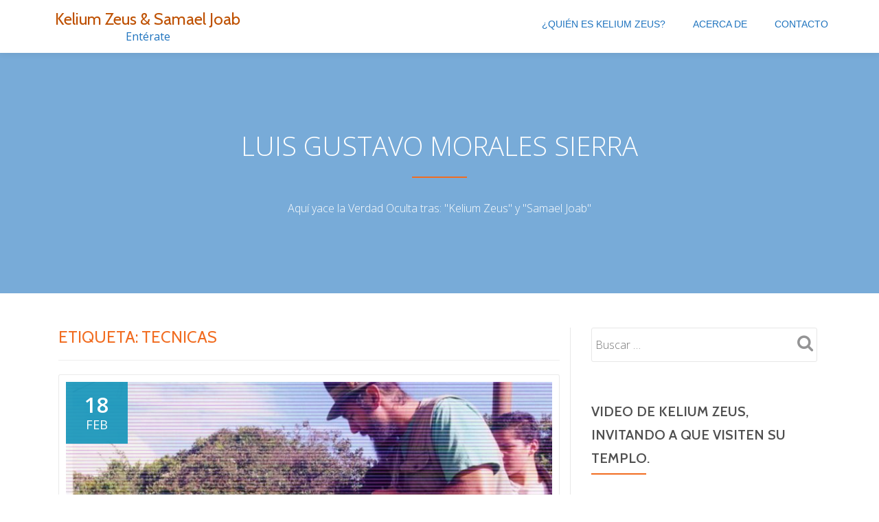

--- FILE ---
content_type: text/html; charset=UTF-8
request_url: https://www.keliumzeus.net/tag/tecnicas/
body_size: 10713
content:
<!DOCTYPE html>
<html lang="es" class="no-js">
<head>
	<meta charset="UTF-8">
	<meta name="viewport" content="width=device-width, initial-scale=1">
	<link rel="profile" href="http://gmpg.org/xfn/11">
	<link rel="pingback" href="https://www.keliumzeus.net/xmlrpc.php">
	<title>tecnicas &#8211; Kelium Zeus &amp; Samael Joab</title>
<meta name='robots' content='max-image-preview:large' />
<link rel='dns-prefetch' href='//fonts.googleapis.com' />
<script type="text/javascript">
window._wpemojiSettings = {"baseUrl":"https:\/\/s.w.org\/images\/core\/emoji\/14.0.0\/72x72\/","ext":".png","svgUrl":"https:\/\/s.w.org\/images\/core\/emoji\/14.0.0\/svg\/","svgExt":".svg","source":{"concatemoji":"https:\/\/www.keliumzeus.net\/wp-includes\/js\/wp-emoji-release.min.js?ver=6.3.7"}};
/*! This file is auto-generated */
!function(i,n){var o,s,e;function c(e){try{var t={supportTests:e,timestamp:(new Date).valueOf()};sessionStorage.setItem(o,JSON.stringify(t))}catch(e){}}function p(e,t,n){e.clearRect(0,0,e.canvas.width,e.canvas.height),e.fillText(t,0,0);var t=new Uint32Array(e.getImageData(0,0,e.canvas.width,e.canvas.height).data),r=(e.clearRect(0,0,e.canvas.width,e.canvas.height),e.fillText(n,0,0),new Uint32Array(e.getImageData(0,0,e.canvas.width,e.canvas.height).data));return t.every(function(e,t){return e===r[t]})}function u(e,t,n){switch(t){case"flag":return n(e,"\ud83c\udff3\ufe0f\u200d\u26a7\ufe0f","\ud83c\udff3\ufe0f\u200b\u26a7\ufe0f")?!1:!n(e,"\ud83c\uddfa\ud83c\uddf3","\ud83c\uddfa\u200b\ud83c\uddf3")&&!n(e,"\ud83c\udff4\udb40\udc67\udb40\udc62\udb40\udc65\udb40\udc6e\udb40\udc67\udb40\udc7f","\ud83c\udff4\u200b\udb40\udc67\u200b\udb40\udc62\u200b\udb40\udc65\u200b\udb40\udc6e\u200b\udb40\udc67\u200b\udb40\udc7f");case"emoji":return!n(e,"\ud83e\udef1\ud83c\udffb\u200d\ud83e\udef2\ud83c\udfff","\ud83e\udef1\ud83c\udffb\u200b\ud83e\udef2\ud83c\udfff")}return!1}function f(e,t,n){var r="undefined"!=typeof WorkerGlobalScope&&self instanceof WorkerGlobalScope?new OffscreenCanvas(300,150):i.createElement("canvas"),a=r.getContext("2d",{willReadFrequently:!0}),o=(a.textBaseline="top",a.font="600 32px Arial",{});return e.forEach(function(e){o[e]=t(a,e,n)}),o}function t(e){var t=i.createElement("script");t.src=e,t.defer=!0,i.head.appendChild(t)}"undefined"!=typeof Promise&&(o="wpEmojiSettingsSupports",s=["flag","emoji"],n.supports={everything:!0,everythingExceptFlag:!0},e=new Promise(function(e){i.addEventListener("DOMContentLoaded",e,{once:!0})}),new Promise(function(t){var n=function(){try{var e=JSON.parse(sessionStorage.getItem(o));if("object"==typeof e&&"number"==typeof e.timestamp&&(new Date).valueOf()<e.timestamp+604800&&"object"==typeof e.supportTests)return e.supportTests}catch(e){}return null}();if(!n){if("undefined"!=typeof Worker&&"undefined"!=typeof OffscreenCanvas&&"undefined"!=typeof URL&&URL.createObjectURL&&"undefined"!=typeof Blob)try{var e="postMessage("+f.toString()+"("+[JSON.stringify(s),u.toString(),p.toString()].join(",")+"));",r=new Blob([e],{type:"text/javascript"}),a=new Worker(URL.createObjectURL(r),{name:"wpTestEmojiSupports"});return void(a.onmessage=function(e){c(n=e.data),a.terminate(),t(n)})}catch(e){}c(n=f(s,u,p))}t(n)}).then(function(e){for(var t in e)n.supports[t]=e[t],n.supports.everything=n.supports.everything&&n.supports[t],"flag"!==t&&(n.supports.everythingExceptFlag=n.supports.everythingExceptFlag&&n.supports[t]);n.supports.everythingExceptFlag=n.supports.everythingExceptFlag&&!n.supports.flag,n.DOMReady=!1,n.readyCallback=function(){n.DOMReady=!0}}).then(function(){return e}).then(function(){var e;n.supports.everything||(n.readyCallback(),(e=n.source||{}).concatemoji?t(e.concatemoji):e.wpemoji&&e.twemoji&&(t(e.twemoji),t(e.wpemoji)))}))}((window,document),window._wpemojiSettings);
</script>
<style type="text/css">
img.wp-smiley,
img.emoji {
	display: inline !important;
	border: none !important;
	box-shadow: none !important;
	height: 1em !important;
	width: 1em !important;
	margin: 0 0.07em !important;
	vertical-align: -0.1em !important;
	background: none !important;
	padding: 0 !important;
}
</style>
	<link rel='stylesheet' id='wp-block-library-css' href='https://www.keliumzeus.net/wp-includes/css/dist/block-library/style.min.css?ver=6.3.7' type='text/css' media='all' />
<style id='powerpress-player-block-style-inline-css' type='text/css'>


</style>
<style id='classic-theme-styles-inline-css' type='text/css'>
/*! This file is auto-generated */
.wp-block-button__link{color:#fff;background-color:#32373c;border-radius:9999px;box-shadow:none;text-decoration:none;padding:calc(.667em + 2px) calc(1.333em + 2px);font-size:1.125em}.wp-block-file__button{background:#32373c;color:#fff;text-decoration:none}
</style>
<style id='global-styles-inline-css' type='text/css'>
body{--wp--preset--color--black: #000000;--wp--preset--color--cyan-bluish-gray: #abb8c3;--wp--preset--color--white: #ffffff;--wp--preset--color--pale-pink: #f78da7;--wp--preset--color--vivid-red: #cf2e2e;--wp--preset--color--luminous-vivid-orange: #ff6900;--wp--preset--color--luminous-vivid-amber: #fcb900;--wp--preset--color--light-green-cyan: #7bdcb5;--wp--preset--color--vivid-green-cyan: #00d084;--wp--preset--color--pale-cyan-blue: #8ed1fc;--wp--preset--color--vivid-cyan-blue: #0693e3;--wp--preset--color--vivid-purple: #9b51e0;--wp--preset--gradient--vivid-cyan-blue-to-vivid-purple: linear-gradient(135deg,rgba(6,147,227,1) 0%,rgb(155,81,224) 100%);--wp--preset--gradient--light-green-cyan-to-vivid-green-cyan: linear-gradient(135deg,rgb(122,220,180) 0%,rgb(0,208,130) 100%);--wp--preset--gradient--luminous-vivid-amber-to-luminous-vivid-orange: linear-gradient(135deg,rgba(252,185,0,1) 0%,rgba(255,105,0,1) 100%);--wp--preset--gradient--luminous-vivid-orange-to-vivid-red: linear-gradient(135deg,rgba(255,105,0,1) 0%,rgb(207,46,46) 100%);--wp--preset--gradient--very-light-gray-to-cyan-bluish-gray: linear-gradient(135deg,rgb(238,238,238) 0%,rgb(169,184,195) 100%);--wp--preset--gradient--cool-to-warm-spectrum: linear-gradient(135deg,rgb(74,234,220) 0%,rgb(151,120,209) 20%,rgb(207,42,186) 40%,rgb(238,44,130) 60%,rgb(251,105,98) 80%,rgb(254,248,76) 100%);--wp--preset--gradient--blush-light-purple: linear-gradient(135deg,rgb(255,206,236) 0%,rgb(152,150,240) 100%);--wp--preset--gradient--blush-bordeaux: linear-gradient(135deg,rgb(254,205,165) 0%,rgb(254,45,45) 50%,rgb(107,0,62) 100%);--wp--preset--gradient--luminous-dusk: linear-gradient(135deg,rgb(255,203,112) 0%,rgb(199,81,192) 50%,rgb(65,88,208) 100%);--wp--preset--gradient--pale-ocean: linear-gradient(135deg,rgb(255,245,203) 0%,rgb(182,227,212) 50%,rgb(51,167,181) 100%);--wp--preset--gradient--electric-grass: linear-gradient(135deg,rgb(202,248,128) 0%,rgb(113,206,126) 100%);--wp--preset--gradient--midnight: linear-gradient(135deg,rgb(2,3,129) 0%,rgb(40,116,252) 100%);--wp--preset--font-size--small: 13px;--wp--preset--font-size--medium: 20px;--wp--preset--font-size--large: 36px;--wp--preset--font-size--x-large: 42px;--wp--preset--spacing--20: 0.44rem;--wp--preset--spacing--30: 0.67rem;--wp--preset--spacing--40: 1rem;--wp--preset--spacing--50: 1.5rem;--wp--preset--spacing--60: 2.25rem;--wp--preset--spacing--70: 3.38rem;--wp--preset--spacing--80: 5.06rem;--wp--preset--shadow--natural: 6px 6px 9px rgba(0, 0, 0, 0.2);--wp--preset--shadow--deep: 12px 12px 50px rgba(0, 0, 0, 0.4);--wp--preset--shadow--sharp: 6px 6px 0px rgba(0, 0, 0, 0.2);--wp--preset--shadow--outlined: 6px 6px 0px -3px rgba(255, 255, 255, 1), 6px 6px rgba(0, 0, 0, 1);--wp--preset--shadow--crisp: 6px 6px 0px rgba(0, 0, 0, 1);}:where(.is-layout-flex){gap: 0.5em;}:where(.is-layout-grid){gap: 0.5em;}body .is-layout-flow > .alignleft{float: left;margin-inline-start: 0;margin-inline-end: 2em;}body .is-layout-flow > .alignright{float: right;margin-inline-start: 2em;margin-inline-end: 0;}body .is-layout-flow > .aligncenter{margin-left: auto !important;margin-right: auto !important;}body .is-layout-constrained > .alignleft{float: left;margin-inline-start: 0;margin-inline-end: 2em;}body .is-layout-constrained > .alignright{float: right;margin-inline-start: 2em;margin-inline-end: 0;}body .is-layout-constrained > .aligncenter{margin-left: auto !important;margin-right: auto !important;}body .is-layout-constrained > :where(:not(.alignleft):not(.alignright):not(.alignfull)){max-width: var(--wp--style--global--content-size);margin-left: auto !important;margin-right: auto !important;}body .is-layout-constrained > .alignwide{max-width: var(--wp--style--global--wide-size);}body .is-layout-flex{display: flex;}body .is-layout-flex{flex-wrap: wrap;align-items: center;}body .is-layout-flex > *{margin: 0;}body .is-layout-grid{display: grid;}body .is-layout-grid > *{margin: 0;}:where(.wp-block-columns.is-layout-flex){gap: 2em;}:where(.wp-block-columns.is-layout-grid){gap: 2em;}:where(.wp-block-post-template.is-layout-flex){gap: 1.25em;}:where(.wp-block-post-template.is-layout-grid){gap: 1.25em;}.has-black-color{color: var(--wp--preset--color--black) !important;}.has-cyan-bluish-gray-color{color: var(--wp--preset--color--cyan-bluish-gray) !important;}.has-white-color{color: var(--wp--preset--color--white) !important;}.has-pale-pink-color{color: var(--wp--preset--color--pale-pink) !important;}.has-vivid-red-color{color: var(--wp--preset--color--vivid-red) !important;}.has-luminous-vivid-orange-color{color: var(--wp--preset--color--luminous-vivid-orange) !important;}.has-luminous-vivid-amber-color{color: var(--wp--preset--color--luminous-vivid-amber) !important;}.has-light-green-cyan-color{color: var(--wp--preset--color--light-green-cyan) !important;}.has-vivid-green-cyan-color{color: var(--wp--preset--color--vivid-green-cyan) !important;}.has-pale-cyan-blue-color{color: var(--wp--preset--color--pale-cyan-blue) !important;}.has-vivid-cyan-blue-color{color: var(--wp--preset--color--vivid-cyan-blue) !important;}.has-vivid-purple-color{color: var(--wp--preset--color--vivid-purple) !important;}.has-black-background-color{background-color: var(--wp--preset--color--black) !important;}.has-cyan-bluish-gray-background-color{background-color: var(--wp--preset--color--cyan-bluish-gray) !important;}.has-white-background-color{background-color: var(--wp--preset--color--white) !important;}.has-pale-pink-background-color{background-color: var(--wp--preset--color--pale-pink) !important;}.has-vivid-red-background-color{background-color: var(--wp--preset--color--vivid-red) !important;}.has-luminous-vivid-orange-background-color{background-color: var(--wp--preset--color--luminous-vivid-orange) !important;}.has-luminous-vivid-amber-background-color{background-color: var(--wp--preset--color--luminous-vivid-amber) !important;}.has-light-green-cyan-background-color{background-color: var(--wp--preset--color--light-green-cyan) !important;}.has-vivid-green-cyan-background-color{background-color: var(--wp--preset--color--vivid-green-cyan) !important;}.has-pale-cyan-blue-background-color{background-color: var(--wp--preset--color--pale-cyan-blue) !important;}.has-vivid-cyan-blue-background-color{background-color: var(--wp--preset--color--vivid-cyan-blue) !important;}.has-vivid-purple-background-color{background-color: var(--wp--preset--color--vivid-purple) !important;}.has-black-border-color{border-color: var(--wp--preset--color--black) !important;}.has-cyan-bluish-gray-border-color{border-color: var(--wp--preset--color--cyan-bluish-gray) !important;}.has-white-border-color{border-color: var(--wp--preset--color--white) !important;}.has-pale-pink-border-color{border-color: var(--wp--preset--color--pale-pink) !important;}.has-vivid-red-border-color{border-color: var(--wp--preset--color--vivid-red) !important;}.has-luminous-vivid-orange-border-color{border-color: var(--wp--preset--color--luminous-vivid-orange) !important;}.has-luminous-vivid-amber-border-color{border-color: var(--wp--preset--color--luminous-vivid-amber) !important;}.has-light-green-cyan-border-color{border-color: var(--wp--preset--color--light-green-cyan) !important;}.has-vivid-green-cyan-border-color{border-color: var(--wp--preset--color--vivid-green-cyan) !important;}.has-pale-cyan-blue-border-color{border-color: var(--wp--preset--color--pale-cyan-blue) !important;}.has-vivid-cyan-blue-border-color{border-color: var(--wp--preset--color--vivid-cyan-blue) !important;}.has-vivid-purple-border-color{border-color: var(--wp--preset--color--vivid-purple) !important;}.has-vivid-cyan-blue-to-vivid-purple-gradient-background{background: var(--wp--preset--gradient--vivid-cyan-blue-to-vivid-purple) !important;}.has-light-green-cyan-to-vivid-green-cyan-gradient-background{background: var(--wp--preset--gradient--light-green-cyan-to-vivid-green-cyan) !important;}.has-luminous-vivid-amber-to-luminous-vivid-orange-gradient-background{background: var(--wp--preset--gradient--luminous-vivid-amber-to-luminous-vivid-orange) !important;}.has-luminous-vivid-orange-to-vivid-red-gradient-background{background: var(--wp--preset--gradient--luminous-vivid-orange-to-vivid-red) !important;}.has-very-light-gray-to-cyan-bluish-gray-gradient-background{background: var(--wp--preset--gradient--very-light-gray-to-cyan-bluish-gray) !important;}.has-cool-to-warm-spectrum-gradient-background{background: var(--wp--preset--gradient--cool-to-warm-spectrum) !important;}.has-blush-light-purple-gradient-background{background: var(--wp--preset--gradient--blush-light-purple) !important;}.has-blush-bordeaux-gradient-background{background: var(--wp--preset--gradient--blush-bordeaux) !important;}.has-luminous-dusk-gradient-background{background: var(--wp--preset--gradient--luminous-dusk) !important;}.has-pale-ocean-gradient-background{background: var(--wp--preset--gradient--pale-ocean) !important;}.has-electric-grass-gradient-background{background: var(--wp--preset--gradient--electric-grass) !important;}.has-midnight-gradient-background{background: var(--wp--preset--gradient--midnight) !important;}.has-small-font-size{font-size: var(--wp--preset--font-size--small) !important;}.has-medium-font-size{font-size: var(--wp--preset--font-size--medium) !important;}.has-large-font-size{font-size: var(--wp--preset--font-size--large) !important;}.has-x-large-font-size{font-size: var(--wp--preset--font-size--x-large) !important;}
.wp-block-navigation a:where(:not(.wp-element-button)){color: inherit;}
:where(.wp-block-post-template.is-layout-flex){gap: 1.25em;}:where(.wp-block-post-template.is-layout-grid){gap: 1.25em;}
:where(.wp-block-columns.is-layout-flex){gap: 2em;}:where(.wp-block-columns.is-layout-grid){gap: 2em;}
.wp-block-pullquote{font-size: 1.5em;line-height: 1.6;}
</style>
<link rel='stylesheet' id='contact-form-7-css' href='https://www.keliumzeus.net/wp-content/plugins/contact-form-7/includes/css/styles.css?ver=5.8.2' type='text/css' media='all' />
<link rel='stylesheet' id='llorix-one-companion-style-css' href='https://www.keliumzeus.net/wp-content/plugins/llorix-one-companion/css/style.css?ver=6.3.7' type='text/css' media='all' />
<link rel='stylesheet' id='llorix-one-lite-font-css' href='//fonts.googleapis.com/css?family=Cabin%3A400%2C600%7COpen+Sans%3A400%2C300%2C600&#038;ver=6.3.7' type='text/css' media='all' />
<link rel='stylesheet' id='llorix-one-lite-fontawesome-css' href='https://www.keliumzeus.net/wp-content/themes/llorix-one-lite/css/font-awesome.min.css?ver=4.4.0' type='text/css' media='all' />
<link rel='stylesheet' id='llorix-one-lite-bootstrap-style-css' href='https://www.keliumzeus.net/wp-content/themes/llorix-one-lite/css/bootstrap.min.css?ver=3.3.1' type='text/css' media='all' />
<link rel='stylesheet' id='llorix-one-lite-style-css' href='https://www.keliumzeus.net/wp-content/themes/llorix-one-lite/style.css?ver=1.0.0' type='text/css' media='all' />
<style id='llorix-one-lite-style-inline-css' type='text/css'>
.dark-text { color: #5d91bf }body{ color: #1e73be}.overlay-layer-wrap{ background:rgba(13, 60, 85, 0.5);}.archive-top .section-overlay-layer{ background:rgba(30,115,190,0.6);}
</style>
<script type='text/javascript' src='https://www.keliumzeus.net/wp-includes/js/jquery/jquery.min.js?ver=3.7.0' id='jquery-core-js'></script>
<script type='text/javascript' src='https://www.keliumzeus.net/wp-includes/js/jquery/jquery-migrate.min.js?ver=3.4.1' id='jquery-migrate-js'></script>
<link rel="https://api.w.org/" href="https://www.keliumzeus.net/wp-json/" /><link rel="alternate" type="application/json" href="https://www.keliumzeus.net/wp-json/wp/v2/tags/220" /><link rel="EditURI" type="application/rsd+xml" title="RSD" href="https://www.keliumzeus.net/xmlrpc.php?rsd" />
<meta name="generator" content="WordPress 6.3.7" />
<script type="text/javascript"><!--
function powerpress_pinw(pinw_url){window.open(pinw_url, 'PowerPressPlayer','toolbar=0,status=0,resizable=1,width=460,height=320');	return false;}
//-->
</script>
<!--
This site is protected by WP-CopyRightPro
Copyright 2009  PUYDI, IN  (http://www.puydi.net/)
-->

<!-- EVITAR CLICK DERECHO-->

<!-- SELECCION DE TEXTO-->

<!-- EVITAR IFRAME-->
<script type="text/javascript" language="JavaScript1.1">
<!--// evito que se cargue en otro frame
if (parent.frames.length > 0) top.location.replace(document.location);
//-->
</script>

<!-- EVITAR DRAG AND DROP-->
<script language="Javascript">
<!-- Begin
document.ondragstart = function(){return false}
// End -->
</script>
<!--[if lt IE 9]>
<script src="https://www.keliumzeus.net/wp-content/themes/llorix-one-lite/js/html5shiv.min.js"></script>
<![endif]-->
<style type="text/css">.recentcomments a{display:inline !important;padding:0 !important;margin:0 !important;}</style><link rel="icon" href="https://www.keliumzeus.net/wp-content/uploads/2016/04/cropped-DSC03734-1-32x32.jpg" sizes="32x32" />
<link rel="icon" href="https://www.keliumzeus.net/wp-content/uploads/2016/04/cropped-DSC03734-1-192x192.jpg" sizes="192x192" />
<link rel="apple-touch-icon" href="https://www.keliumzeus.net/wp-content/uploads/2016/04/cropped-DSC03734-1-180x180.jpg" />
<meta name="msapplication-TileImage" content="https://www.keliumzeus.net/wp-content/uploads/2016/04/cropped-DSC03734-1-270x270.jpg" />
</head>

<body itemscope itemtype="http://schema.org/WebPage" class="archive tag tag-tecnicas tag-220" dir="ltr"><a class="skip-link screen-reader-text" href="#content">Saltar contenido</a>
<!-- =========================
	PRE LOADER
============================== -->


<!-- =========================
	SECTION: HOME / HEADER
============================== -->
<!--header-->

<header itemscope itemtype="http://schema.org/WPHeader" id="masthead" role="banner" data-stellar-background-ratio="0.5" class="header header-style-one site-header">

	<!-- COLOR OVER IMAGE -->
		<div class="overlay-layer-nav 
	sticky-navigation-open">

		<!-- STICKY NAVIGATION -->
		<div class="navbar navbar-inverse bs-docs-nav navbar-fixed-top sticky-navigation appear-on-scroll">
			
			<!-- CONTAINER -->
			<div class="container">

				<div class="navbar-header">

					<!-- LOGO -->

					<button title='Mostrar/Ocultar menú' aria-controls='menu-main-menu' aria-expanded='false' type="button" class="navbar-toggle menu-toggle" id="menu-toggle" data-toggle="collapse" data-target="#menu-primary">
						<span class="screen-reader-text">Cambiar navegación</span>
						<span class="icon-bar"></span>
						<span class="icon-bar"></span>
						<span class="icon-bar"></span>
					</button>

					<div class="header-logo-wrap text-header"><h1 itemprop="headline" id="site-title" class="site-title"><a href="https://www.keliumzeus.net/" title="Kelium Zeus &amp; Samael Joab" rel="home">Kelium Zeus &amp; Samael Joab</a></h1><p itemprop="description" id="site-description" class="site-description">Entérate</p></div>
				</div>

				<!-- MENU -->
				<div itemscope itemtype="http://schema.org/SiteNavigationElement" aria-label="Menú Primario" id="menu-primary" class="navbar-collapse collapse">
					<!-- LOGO ON STICKY NAV BAR -->
					<div id="site-header-menu" class="site-header-menu">
						<nav id="site-navigation" class="main-navigation" role="navigation">
							<ul class="nav navbar-nav navbar-right main-navigation small-text no-menu"><li class="page_item page-item-242"><a href="https://www.keliumzeus.net/quien-es-kelium-zeus/">¿Quién es Kelium Zeus?</a></li>
<li class="page_item page-item-2"><a href="https://www.keliumzeus.net/acercade/">Acerca de</a></li>
<li class="page_item page-item-4"><a href="https://www.keliumzeus.net/contacto/">Contacto</a></li>
</ul>						</nav>
					</div>
				</div>


			</div>
			<!-- /END CONTAINER -->
		</div>
		<!-- /END STICKY NAVIGATION -->
	</div>
	<!-- /END COLOR OVER IMAGE -->
</header>
<!-- /END HOME / HEADER  -->

<div class="archive-top" style="background-image: url(http://www.keliumzeus.net/wp-content/uploads/2016/04/DSC03734.jpg);"><div class="section-overlay-layer"><div class="container"><p class="archive-top-big-title">Luis Gustavo Morales Sierra</p><p class="colored-line"></p><p class="archive-top-text">Aquí yace la Verdad Oculta tras: "Kelium Zeus" y "Samael Joab"</p></div></div></div>

<div role="main" id="content" class="content-wrap">
	<div class="container">

		<div id="primary" class="content-area col-md-8 post-list">
			<main  itemscope itemtype="http://schema.org/Blog"  id="main" class="site-main" role="main"><header class="page-header"><h1 class="page-title">Etiqueta: <span>tecnicas</span></h1></header>
<article itemscope itemprop="blogPosts" itemtype="http://schema.org/BlogPosting" itemtype="http://schema.org/BlogPosting" class="border-bottom-hover post-703 post type-post status-publish format-standard has-post-thumbnail hentry category-gnosis category-tao tag-alimentacion tag-cambiar tag-carne tag-defecto tag-defectos tag-gen tag-genes tag-genetica tag-mutar tag-reprogramacion tag-samael-joab tag-tao tag-tecnicas tag-transformar" title="Entrada de blog: Genes: Transformación de defectos &#8211; Samael Joab">
	<header class="entry-header">

			<div class="post-img-wrap">
				<a href="https://www.keliumzeus.net/genes-transformacion-de-defectos-samael-joab/" title="Genes: Transformación de defectos &#8211; Samael Joab" >

															<picture itemscope itemprop="image">
					<source media="(max-width: 600px)" srcset="https://www.keliumzeus.net/wp-content/uploads/2017/02/552682_10151013591900999_1294924048_n-500x233.jpg">
					<img src="https://www.keliumzeus.net/wp-content/uploads/2017/02/552682_10151013591900999_1294924048_n-730x340.jpg" alt="Genes: Transformación de defectos &#8211; Samael Joab">
					</picture>
					
				</a>
						<div class="post-date">
			<span class="post-date-day">18</span>
			<span class="post-date-month">Feb</span>
		</div>
					</div>

						<div class="entry-meta list-post-entry-meta">
				<span itemscope itemprop="author" itemtype="http://schema.org/Person" class="entry-author post-author">
					<span  itemprop="name" class="entry-author author vcard">
						<i class="fa fa-user" aria-hidden="true"></i>
						<a itemprop="url" class="url fn n" href="https://www.keliumzeus.net/author/admin/" rel="author">M.Tálsavek </a>
					</span>
				</span>
								<span class="posted-in entry-terms-categories" itemprop="articleSection">
					<i class="fa fa-folder" aria-hidden="true"></i>
					Publicado en					<a href="https://www.keliumzeus.net/category/gnosis/" rel="category tag">Gnosis</a>				</span>
								<a href="https://www.keliumzeus.net/genes-transformacion-de-defectos-samael-joab/#comments" class="post-comments">
					<i class="fa fa-comment" aria-hidden="true"></i>
					2s comentarios				</a>
			</div><!-- .entry-meta -->

		<h1 class="entry-title" itemprop="headline"><a href="https://www.keliumzeus.net/genes-transformacion-de-defectos-samael-joab/" rel="bookmark">Genes: Transformación de defectos &#8211; Samael Joab</a></h1>		<div class="colored-line-left"></div>
		<div class="clearfix"></div>

	</header><!-- .entry-header -->
	<div itemprop="description" class="entry-content entry-summary">
		<p>La siguiente doctrina es extraída del libro “DIARIO DE LOS MAESTROS” del Maestre KELIUM ZEUS INDUSEUS. Esta escrita en Kastesakro. Éste un diálogo del veneravle Maestro Samael Joav Bathor Wehor kon el señor Marcos Duarte en el Monasterio Sakroakuarios: Dise el VENERAVLE MAESTRO SAMAEL: La vejez está en la konsiensia, en la mente. Ahí está<a class="moretag" href="https://www.keliumzeus.net/genes-transformacion-de-defectos-samael-joab/"><span class="screen-reader-text">Leer más sobre Genes: Transformación de defectos &#8211; Samael Joab</span>[&#8230;]</a></p>
	</div><!-- .entry-content -->

</article><!-- #post-## -->

			</main><!-- #main -->
		</div><!-- #primary -->

		
<div itemscope itemtype="http://schema.org/WPSideBar" role="complementary" aria-label="Barra Lateral Principal" id="sidebar-secondary" class="col-md-4 widget-area">
	<aside id="search-2" class="widget widget_search"><form role="search" method="get" class="search-form" action="https://www.keliumzeus.net/">
				<label>
					<span class="screen-reader-text">Buscar:</span>
					<input type="search" class="search-field" placeholder="Buscar &hellip;" value="" name="s" />
				</label>
				<input type="submit" class="search-submit" value="Buscar" />
			</form></aside><aside id="text-2" class="widget widget_text"><h2 class="widget-title">Video de Kelium Zeus, invitando a que visiten su Templo.</h2><div class="colored-line-left"></div><div class="clearfix widget-title-margin"></div>			<div class="textwidget"><object><param name="movie" value="http://www.youtube.com/v/kY2NY5zyDzM?version=3&amp;hl=es_ES&amp;rel=0"></param><param name="allowFullScreen" value="true"></param><param name="allowscriptaccess" value="always"></param><embed src="http://www.youtube.com/v/kY2NY5zyDzM?version=3&amp;hl=es_ES&amp;rel=0" type="application/x-shockwave-flash" allowscriptaccess="always" allowfullscreen="true"></embed></object></div>
		</aside><aside id="text-3" class="widget widget_text"><h2 class="widget-title">Facebook</h2><div class="colored-line-left"></div><div class="clearfix widget-title-margin"></div>			<div class="textwidget"><div class="fb-page" data-href="https://www.facebook.com/emisora.paz.de.selva.verde/" data-tabs="timeline" data-width="270" data-height="500" data-small-header="true" data-adapt-container-width="false" data-hide-cover="false" data-show-facepile="true"><div class="fb-xfbml-parse-ignore"><blockquote cite="https://www.facebook.com/emisora.paz.de.selva.verde/"><a href="https://www.facebook.com/emisora.paz.de.selva.verde/">Paz de Selva Verde</a></blockquote></div></div></div>
		</aside><aside id="archives-2" class="widget widget_archive"><h2 class="widget-title">Archivos</h2><div class="colored-line-left"></div><div class="clearfix widget-title-margin"></div>
			<ul>
					<li><a href='https://www.keliumzeus.net/2017/09/'>septiembre 2017</a></li>
	<li><a href='https://www.keliumzeus.net/2017/08/'>agosto 2017</a></li>
	<li><a href='https://www.keliumzeus.net/2017/03/'>marzo 2017</a></li>
	<li><a href='https://www.keliumzeus.net/2017/02/'>febrero 2017</a></li>
	<li><a href='https://www.keliumzeus.net/2017/01/'>enero 2017</a></li>
	<li><a href='https://www.keliumzeus.net/2016/12/'>diciembre 2016</a></li>
	<li><a href='https://www.keliumzeus.net/2016/11/'>noviembre 2016</a></li>
	<li><a href='https://www.keliumzeus.net/2016/05/'>mayo 2016</a></li>
	<li><a href='https://www.keliumzeus.net/2015/11/'>noviembre 2015</a></li>
	<li><a href='https://www.keliumzeus.net/2015/10/'>octubre 2015</a></li>
	<li><a href='https://www.keliumzeus.net/2015/09/'>septiembre 2015</a></li>
	<li><a href='https://www.keliumzeus.net/2015/08/'>agosto 2015</a></li>
	<li><a href='https://www.keliumzeus.net/2015/07/'>julio 2015</a></li>
	<li><a href='https://www.keliumzeus.net/2015/06/'>junio 2015</a></li>
	<li><a href='https://www.keliumzeus.net/2015/05/'>mayo 2015</a></li>
	<li><a href='https://www.keliumzeus.net/2015/04/'>abril 2015</a></li>
	<li><a href='https://www.keliumzeus.net/2012/05/'>mayo 2012</a></li>
	<li><a href='https://www.keliumzeus.net/2012/02/'>febrero 2012</a></li>
	<li><a href='https://www.keliumzeus.net/2012/01/'>enero 2012</a></li>
			</ul>

			</aside></div><!-- #sidebar-secondary -->

	</div>
</div><!-- .content-wrap -->


	<footer itemscope itemtype="http://schema.org/WPFooter" id="footer" role="contentinfo" class = "footer grey-bg">

		<div class="container">
			<div class="footer-widget-wrap">
								<div itemscope itemtype="http://schema.org/WPSideBar" role="complementary" id="sidebar-widgets-area-1" class="col-md-3 col-sm-6 col-xs-12 widget-box" aria-label="Área de widgets 1">
				<div id="tag_cloud-2" class="widget widget_tag_cloud"><h3 class="widget-title">Etiquetas</h3><div class="tagcloud"><a href="https://www.keliumzeus.net/tag/anecdota/" class="tag-cloud-link tag-link-66 tag-link-position-1" style="font-size: 9.1475409836066pt;" aria-label="anécdota (4 elementos)">anécdota</a>
<a href="https://www.keliumzeus.net/tag/calderon/" class="tag-cloud-link tag-link-78 tag-link-position-2" style="font-size: 8pt;" aria-label="Calderón (3 elementos)">Calderón</a>
<a href="https://www.keliumzeus.net/tag/cantar/" class="tag-cloud-link tag-link-140 tag-link-position-3" style="font-size: 9.1475409836066pt;" aria-label="cantar (4 elementos)">cantar</a>
<a href="https://www.keliumzeus.net/tag/canto/" class="tag-cloud-link tag-link-119 tag-link-position-4" style="font-size: 10.065573770492pt;" aria-label="canto (5 elementos)">canto</a>
<a href="https://www.keliumzeus.net/tag/carta/" class="tag-cloud-link tag-link-165 tag-link-position-5" style="font-size: 10.065573770492pt;" aria-label="carta (5 elementos)">carta</a>
<a href="https://www.keliumzeus.net/tag/colombia/" class="tag-cloud-link tag-link-179 tag-link-position-6" style="font-size: 8pt;" aria-label="colombia (3 elementos)">colombia</a>
<a href="https://www.keliumzeus.net/tag/comunidad/" class="tag-cloud-link tag-link-166 tag-link-position-7" style="font-size: 12.590163934426pt;" aria-label="comunidad (9 elementos)">comunidad</a>
<a href="https://www.keliumzeus.net/tag/cristo/" class="tag-cloud-link tag-link-137 tag-link-position-8" style="font-size: 10.065573770492pt;" aria-label="cristo (5 elementos)">cristo</a>
<a href="https://www.keliumzeus.net/tag/curar/" class="tag-cloud-link tag-link-199 tag-link-position-9" style="font-size: 8pt;" aria-label="curar (3 elementos)">curar</a>
<a href="https://www.keliumzeus.net/tag/defectos/" class="tag-cloud-link tag-link-204 tag-link-position-10" style="font-size: 8pt;" aria-label="defectos (3 elementos)">defectos</a>
<a href="https://www.keliumzeus.net/tag/dios/" class="tag-cloud-link tag-link-112 tag-link-position-11" style="font-size: 8pt;" aria-label="Dios (3 elementos)">Dios</a>
<a href="https://www.keliumzeus.net/tag/gnosis/" class="tag-cloud-link tag-link-156 tag-link-position-12" style="font-size: 12.016393442623pt;" aria-label="Gnosis (8 elementos)">Gnosis</a>
<a href="https://www.keliumzeus.net/tag/gustavo/" class="tag-cloud-link tag-link-130 tag-link-position-13" style="font-size: 9.1475409836066pt;" aria-label="gustavo (4 elementos)">gustavo</a>
<a href="https://www.keliumzeus.net/tag/historia/" class="tag-cloud-link tag-link-67 tag-link-position-14" style="font-size: 9.1475409836066pt;" aria-label="historia (4 elementos)">historia</a>
<a href="https://www.keliumzeus.net/tag/jesus/" class="tag-cloud-link tag-link-136 tag-link-position-15" style="font-size: 8pt;" aria-label="jesus (3 elementos)">jesus</a>
<a href="https://www.keliumzeus.net/tag/joab/" class="tag-cloud-link tag-link-84 tag-link-position-16" style="font-size: 11.44262295082pt;" aria-label="Joab (7 elementos)">Joab</a>
<a href="https://www.keliumzeus.net/tag/joab-morales/" class="tag-cloud-link tag-link-77 tag-link-position-17" style="font-size: 13.049180327869pt;" aria-label="Joab Morales (10 elementos)">Joab Morales</a>
<a href="https://www.keliumzeus.net/tag/kanda/" class="tag-cloud-link tag-link-224 tag-link-position-18" style="font-size: 8pt;" aria-label="kanda (3 elementos)">kanda</a>
<a href="https://www.keliumzeus.net/tag/kelium-zeus/" class="tag-cloud-link tag-link-6 tag-link-position-19" style="font-size: 22pt;" aria-label="Kelium Zeus (65 elementos)">Kelium Zeus</a>
<a href="https://www.keliumzeus.net/tag/lucifer/" class="tag-cloud-link tag-link-306 tag-link-position-20" style="font-size: 10.065573770492pt;" aria-label="lucifer (5 elementos)">lucifer</a>
<a href="https://www.keliumzeus.net/tag/luis/" class="tag-cloud-link tag-link-129 tag-link-position-21" style="font-size: 9.1475409836066pt;" aria-label="luis (4 elementos)">luis</a>
<a href="https://www.keliumzeus.net/tag/luis-gustavo-morales-sierra/" class="tag-cloud-link tag-link-13 tag-link-position-22" style="font-size: 14.655737704918pt;" aria-label="Luis Gustavo Morales Sierra (14 elementos)">Luis Gustavo Morales Sierra</a>
<a href="https://www.keliumzeus.net/tag/luzifer/" class="tag-cloud-link tag-link-307 tag-link-position-23" style="font-size: 9.1475409836066pt;" aria-label="luzifer (4 elementos)">luzifer</a>
<a href="https://www.keliumzeus.net/tag/milagro/" class="tag-cloud-link tag-link-189 tag-link-position-24" style="font-size: 12.590163934426pt;" aria-label="milagro (9 elementos)">milagro</a>
<a href="https://www.keliumzeus.net/tag/monje/" class="tag-cloud-link tag-link-76 tag-link-position-25" style="font-size: 11.44262295082pt;" aria-label="monje (7 elementos)">monje</a>
<a href="https://www.keliumzeus.net/tag/morales/" class="tag-cloud-link tag-link-131 tag-link-position-26" style="font-size: 11.44262295082pt;" aria-label="morales (7 elementos)">morales</a>
<a href="https://www.keliumzeus.net/tag/nacimiento/" class="tag-cloud-link tag-link-142 tag-link-position-27" style="font-size: 9.1475409836066pt;" aria-label="nacimiento (4 elementos)">nacimiento</a>
<a href="https://www.keliumzeus.net/tag/nino/" class="tag-cloud-link tag-link-257 tag-link-position-28" style="font-size: 10.868852459016pt;" aria-label="niño (6 elementos)">niño</a>
<a href="https://www.keliumzeus.net/tag/pankatagua/" class="tag-cloud-link tag-link-228 tag-link-position-29" style="font-size: 8pt;" aria-label="pankatagua (3 elementos)">pankatagua</a>
<a href="https://www.keliumzeus.net/tag/ritual/" class="tag-cloud-link tag-link-22 tag-link-position-30" style="font-size: 8pt;" aria-label="ritual (3 elementos)">ritual</a>
<a href="https://www.keliumzeus.net/tag/salud/" class="tag-cloud-link tag-link-177 tag-link-position-31" style="font-size: 10.868852459016pt;" aria-label="salud (6 elementos)">salud</a>
<a href="https://www.keliumzeus.net/tag/samael/" class="tag-cloud-link tag-link-81 tag-link-position-32" style="font-size: 13.049180327869pt;" aria-label="Samael (10 elementos)">Samael</a>
<a href="https://www.keliumzeus.net/tag/samael-joab/" class="tag-cloud-link tag-link-25 tag-link-position-33" style="font-size: 16.950819672131pt;" aria-label="Samael Joab (23 elementos)">Samael Joab</a>
<a href="https://www.keliumzeus.net/tag/samsara/" class="tag-cloud-link tag-link-80 tag-link-position-34" style="font-size: 10.065573770492pt;" aria-label="samsara (5 elementos)">samsara</a>
<a href="https://www.keliumzeus.net/tag/sanacion/" class="tag-cloud-link tag-link-49 tag-link-position-35" style="font-size: 10.065573770492pt;" aria-label="sanación (5 elementos)">sanación</a>
<a href="https://www.keliumzeus.net/tag/satan/" class="tag-cloud-link tag-link-305 tag-link-position-36" style="font-size: 10.065573770492pt;" aria-label="satan (5 elementos)">satan</a>
<a href="https://www.keliumzeus.net/tag/sierra/" class="tag-cloud-link tag-link-132 tag-link-position-37" style="font-size: 9.1475409836066pt;" aria-label="sierra (4 elementos)">sierra</a>
<a href="https://www.keliumzeus.net/tag/tao/" class="tag-cloud-link tag-link-155 tag-link-position-38" style="font-size: 17.524590163934pt;" aria-label="Tao (26 elementos)">Tao</a>
<a href="https://www.keliumzeus.net/tag/taoismo/" class="tag-cloud-link tag-link-108 tag-link-position-39" style="font-size: 8pt;" aria-label="taoismo (3 elementos)">taoismo</a>
<a href="https://www.keliumzeus.net/tag/taoista/" class="tag-cloud-link tag-link-16 tag-link-position-40" style="font-size: 12.590163934426pt;" aria-label="Taoista (9 elementos)">Taoista</a>
<a href="https://www.keliumzeus.net/tag/templo/" class="tag-cloud-link tag-link-57 tag-link-position-41" style="font-size: 11.44262295082pt;" aria-label="templo (7 elementos)">templo</a>
<a href="https://www.keliumzeus.net/tag/testimonio/" class="tag-cloud-link tag-link-74 tag-link-position-42" style="font-size: 14.311475409836pt;" aria-label="testimonio (13 elementos)">testimonio</a>
<a href="https://www.keliumzeus.net/tag/testisierto/" class="tag-cloud-link tag-link-162 tag-link-position-43" style="font-size: 10.065573770492pt;" aria-label="testisierto (5 elementos)">testisierto</a>
<a href="https://www.keliumzeus.net/tag/tiempo/" class="tag-cloud-link tag-link-46 tag-link-position-44" style="font-size: 8pt;" aria-label="tiempo (3 elementos)">tiempo</a>
<a href="https://www.keliumzeus.net/tag/vida/" class="tag-cloud-link tag-link-175 tag-link-position-45" style="font-size: 8pt;" aria-label="vida (3 elementos)">vida</a></div>
</div><div id="text-4" class="widget widget_text"><h3 class="widget-title">Oír Emisora Paz de Selva Verde</h3>			<div class="textwidget"><p style="text-align: left;"><span 

style="color: #339900;"><strong> <span 

style="color: #ffffff;">de 8 a.m. a 10 p.m. hora de Colombia</span></strong></span></p>
<p style="text-align: left;"><audio 

src="http://149.56.134.163:9990/;" 

controls="controls">
</audio></p>
<p style="text-align: left;"><span 

style="color: 

#ffffff;"><strong> </strong></span></p>
</div>
		</div>				</div>
								<div itemscope itemtype="http://schema.org/WPSideBar" role="complementary" id="sidebar-widgets-area-2" class="col-md-3 col-sm-6 col-xs-12 widget-box" aria-label="Área de widgets 2">
				<div id="recent-comments-2" class="widget widget_recent_comments"><h3 class="widget-title">Comentarios recientes</h3><ul id="recentcomments"><li class="recentcomments"><span class="comment-author-link">Mauricio Pinzón</span> en <a href="https://www.keliumzeus.net/quien-es-kelium-zeus/#comment-5040">¿Quién es Kelium Zeus?</a></li><li class="recentcomments"><span class="comment-author-link">Jairo mass</span> en <a href="https://www.keliumzeus.net/que-es-el-tao-2/#comment-5038">¿Qué es el TAO? </a></li><li class="recentcomments"><span class="comment-author-link">Jairo mass</span> en <a href="https://www.keliumzeus.net/15-con-kelium-y-samael/#comment-5037">15 años Viviendo con Kelium Zeus y Samael Joab! Conoce la Historia</a></li><li class="recentcomments"><span class="comment-author-link">Martha Lucia Gutierrez Cedeño</span> en <a href="https://www.keliumzeus.net/tecnica-para-mutar-los-defectos/#comment-5034">TECNICA PARA MUTAR LOS DEFECTOS</a></li><li class="recentcomments"><span class="comment-author-link">Martha Lucia Gutierrez Cedeño</span> en <a href="https://www.keliumzeus.net/genes-transformacion-de-defectos-samael-joab/#comment-5033">Genes: Transformación de defectos &#8211; Samael Joab</a></li><li class="recentcomments"><span class="comment-author-link"><a href="http://www.cibernegocios.com" class="url" rel="ugc external nofollow">karloz rodriguez.de armenia quindiocolo</a></span> en <a href="https://www.keliumzeus.net/tecnica-para-mutar-los-defectos/#comment-5032">TECNICA PARA MUTAR LOS DEFECTOS</a></li><li class="recentcomments"><span class="comment-author-link">Paola delgado</span> en <a href="https://www.keliumzeus.net/tecnica-para-mutar-los-defectos/#comment-5031">TECNICA PARA MUTAR LOS DEFECTOS</a></li></ul></div>				</div>
								<div itemscope itemtype="http://schema.org/WPSideBar" role="complementary" id="sidebar-widgets-area-3" class="col-md-3 col-sm-6 col-xs-12 widget-box" aria-label="Área de widgets 3">
				<div id="categories-2" class="widget widget_categories"><h3 class="widget-title">Categorías</h3>
			<ul>
					<li class="cat-item cat-item-5"><a href="https://www.keliumzeus.net/category/audios/">Audios</a>
</li>
	<li class="cat-item cat-item-133"><a href="https://www.keliumzeus.net/category/cantos/">Cantos</a>
</li>
	<li class="cat-item cat-item-159"><a href="https://www.keliumzeus.net/category/testimonios/">Doy Testimonio</a>
</li>
	<li class="cat-item cat-item-68"><a href="https://www.keliumzeus.net/category/gnosis/">Gnosis</a>
</li>
	<li class="cat-item cat-item-15"><a href="https://www.keliumzeus.net/category/tao/">Tao</a>
</li>
	<li class="cat-item cat-item-1"><a href="https://www.keliumzeus.net/category/varios/">Varios</a>
</li>
	<li class="cat-item cat-item-71"><a href="https://www.keliumzeus.net/category/videos/">Videos</a>
</li>
			</ul>

			</div><div id="pages-2" class="widget widget_pages"><h3 class="widget-title">Páginas</h3>
			<ul>
				<li class="page_item page-item-242"><a href="https://www.keliumzeus.net/quien-es-kelium-zeus/">¿Quién es Kelium Zeus?</a></li>
<li class="page_item page-item-2"><a href="https://www.keliumzeus.net/acercade/">Acerca de</a></li>
<li class="page_item page-item-4"><a href="https://www.keliumzeus.net/contacto/">Contacto</a></li>
			</ul>

			</div>				</div>
								<div itemscope itemtype="http://schema.org/WPSideBar" role="complementary" id="sidebar-widgets-area-4" class="col-md-3 col-sm-6 col-xs-12 widget-box" aria-label="Área de widgets 4">
				
		<div id="recent-posts-3" class="widget widget_recent_entries">
		<h3 class="widget-title">Entradas recientes</h3>
		<ul>
											<li>
					<a href="https://www.keliumzeus.net/hormigas-camino/">Cuando las Hormigas Arrieras están en el Camino de Kelium Zeus</a>
									</li>
											<li>
					<a href="https://www.keliumzeus.net/que-es-el-tao-2/">¿Qué es el TAO? </a>
									</li>
											<li>
					<a href="https://www.keliumzeus.net/leomakia-salud/">Mi Salud fue rekuperada en el Tao- LEOMAKIA</a>
									</li>
											<li>
					<a href="https://www.keliumzeus.net/con-ciencia/">CON CIENCIA FUE HECHA LA CREACIÓN POR LA CONCIENCIA CÓSMICO UNIVERSAL. DICHA CONCIENCIA ES DIOS &#8211; Kelium Zeus</a>
									</li>
											<li>
					<a href="https://www.keliumzeus.net/abejas-kelium/">Kelium Zeus dentro de una nube de Abejas</a>
									</li>
											<li>
					<a href="https://www.keliumzeus.net/tecnica-para-mutar-los-defectos/">TECNICA PARA MUTAR LOS DEFECTOS</a>
									</li>
											<li>
					<a href="https://www.keliumzeus.net/zzadraki-salud/">Sólo he obtenido cosas lindas, la tranquilidad y la Salud gracias a la Enseñanza de Kelium Zeus</a>
									</li>
											<li>
					<a href="https://www.keliumzeus.net/las-almas-nonadas-y-el-aberno/">LAS ALMAS NONADAS Y EL ABERNO</a>
									</li>
											<li>
					<a href="https://www.keliumzeus.net/pollito-ver/">un Pollito nace ciego y es llevado ante Kelium Zeus</a>
									</li>
											<li>
					<a href="https://www.keliumzeus.net/el-sol-frio/">EL SOL FRIO</a>
									</li>
					</ul>

		</div>				</div>
				
			</div><!-- .footer-widget-wrap -->

			<div class="footer-bottom-wrap">
				<span class="llorix_one_lite_copyright_content">Todos los derechos reservados - V. Maestra Tálsavek</span><div itemscope role="navigation" itemtype="http://schema.org/SiteNavigationElement" id="menu-secondary" aria-label="Menú secundario"><h1 class="screen-reader-text">Menú secundario</h1></div>		<ul class="social-icons">
								<li>
						<a href="https://www.facebook.com/emisora.paz.de.selva.verde/">
							<span class="screen-reader-text">				fa-facebook</span>
							<i class="fa  llorix-one-lite-footer-icons 				fa-facebook transparent-text-dark" aria-hidden="true"></i>						</a>
					</li>
										<li>
						<a href="https://twitter.com/PazdeSelvaVerde">
							<span class="screen-reader-text">				fa-twitter</span>
							<i class="fa  llorix-one-lite-footer-icons 				fa-twitter transparent-text-dark" aria-hidden="true"></i>						</a>
					</li>
										<li>
						<a href="#">
							<span class="screen-reader-text">				fa-google-plus-square</span>
							<i class="fa  llorix-one-lite-footer-icons 				fa-google-plus-square transparent-text-dark" aria-hidden="true"></i>						</a>
					</li>
							</ul>
							</div><!-- .footer-bottom-wrap -->


			<div class="powered-by"><a href="http://themeisle.com/themes/llorix-one/" rel="nofollow">Llorix One Lite </a>creado por <a href="http://wordpress.org/" rel="nofollow">WordPress</a></div>

		</div><!-- container -->

	</footer>

	<small>This site is protected by <a href="http://puydi.net/blog/wp-copyrightpro-plug-in-para-wordpress/">WP-CopyRightPro</a></small><script type='text/javascript' src='https://www.keliumzeus.net/wp-content/plugins/contact-form-7/includes/swv/js/index.js?ver=5.8.2' id='swv-js'></script>
<script type='text/javascript' id='contact-form-7-js-extra'>
/* <![CDATA[ */
var wpcf7 = {"api":{"root":"https:\/\/www.keliumzeus.net\/wp-json\/","namespace":"contact-form-7\/v1"},"cached":"1"};
/* ]]> */
</script>
<script type='text/javascript' src='https://www.keliumzeus.net/wp-content/plugins/contact-form-7/includes/js/index.js?ver=5.8.2' id='contact-form-7-js'></script>
<script type='text/javascript' src='https://www.keliumzeus.net/wp-content/themes/llorix-one-lite/js/vendor/bootstrap.min.js?ver=3.3.7' id='llorix-one-lite-bootstrap-js'></script>
<script type='text/javascript' id='llorix-one-lite-custom-all-js-extra'>
/* <![CDATA[ */
var screenReaderText = {"expand":"<span class=\"screen-reader-text\">expande el men\u00fa inferior<\/span>","collapse":"<span class=\"screen-reader-text\">plegar men\u00fa inferior<\/span>"};
/* ]]> */
</script>
<script type='text/javascript' src='https://www.keliumzeus.net/wp-content/themes/llorix-one-lite/js/custom.all.js?ver=2.0.2' id='llorix-one-lite-custom-all-js'></script>
<script type='text/javascript' src='https://www.keliumzeus.net/wp-content/themes/llorix-one-lite/js/skip-link-focus-fix.js?ver=1.0.0' id='llorix-one-lite-skip-link-focus-fix-js'></script>

</body>
</html>


<!-- Page cached by LiteSpeed Cache 5.7.0.1 on 2025-12-11 01:02:09 -->